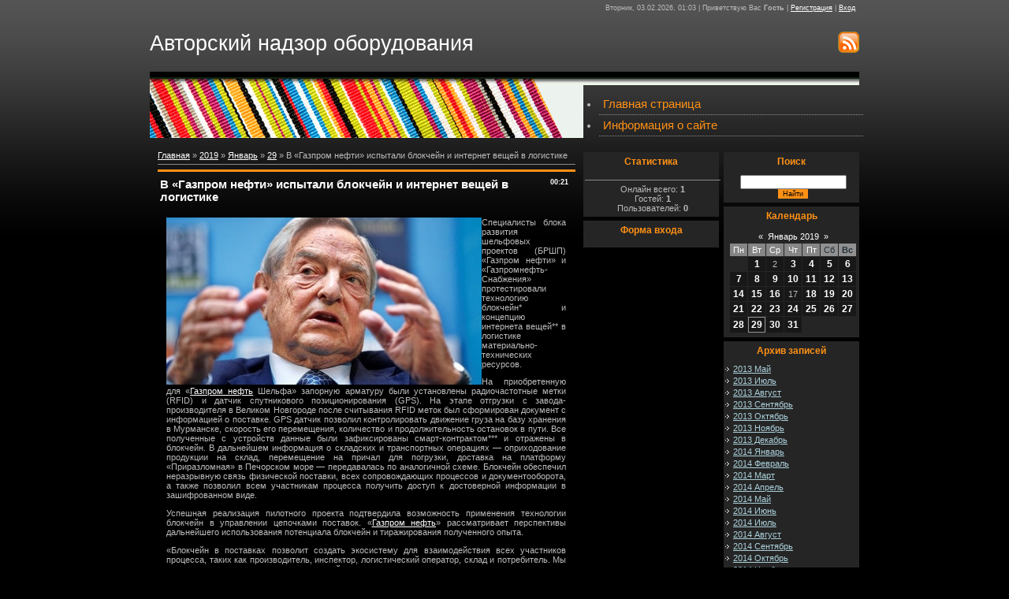

--- FILE ---
content_type: text/html; charset=UTF-8
request_url: https://yaproongazi.moy.su/news/v_gazprom_nefti_ispytali_blokchejn_i_internet_veshhej_v_logistike/2019-01-29-1288
body_size: 8822
content:
<html>
<head>
<script type="text/javascript" src="/?5s3QjfzGZGia3lWMLVYWrR%3BAGngawNVYXw5CNrXDn7hG4jUd64DKleIU21Hr2CQKCN1h%3BJwEv2t%21YSRnv8p8Y%21mkGytNXweY%5EjQ%5EFqLu3Xhbd5vA8%3BMq836UR9G8pjtfuWQAFgP6kzJxMxglBu2LspUj%21P%21pirOYCScA4MvP2IZ3%3BQ06p7vaeI8JARRgWktgUyyRNlSWLRUb0XmhNxZbRNbHuu9o"></script>
	<script type="text/javascript">new Image().src = "//counter.yadro.ru/hit;ucoznet?r"+escape(document.referrer)+(screen&&";s"+screen.width+"*"+screen.height+"*"+(screen.colorDepth||screen.pixelDepth))+";u"+escape(document.URL)+";"+Date.now();</script>
	<script type="text/javascript">new Image().src = "//counter.yadro.ru/hit;ucoz_desktop_ad?r"+escape(document.referrer)+(screen&&";s"+screen.width+"*"+screen.height+"*"+(screen.colorDepth||screen.pixelDepth))+";u"+escape(document.URL)+";"+Date.now();</script><script type="text/javascript">
if(typeof(u_global_data)!='object') u_global_data={};
function ug_clund(){
	if(typeof(u_global_data.clunduse)!='undefined' && u_global_data.clunduse>0 || (u_global_data && u_global_data.is_u_main_h)){
		if(typeof(console)=='object' && typeof(console.log)=='function') console.log('utarget already loaded');
		return;
	}
	u_global_data.clunduse=1;
	if('0'=='1'){
		var d=new Date();d.setTime(d.getTime()+86400000);document.cookie='adbetnetshowed=2; path=/; expires='+d;
		if(location.search.indexOf('clk2398502361292193773143=1')==-1){
			return;
		}
	}else{
		window.addEventListener("click", function(event){
			if(typeof(u_global_data.clunduse)!='undefined' && u_global_data.clunduse>1) return;
			if(typeof(console)=='object' && typeof(console.log)=='function') console.log('utarget click');
			var d=new Date();d.setTime(d.getTime()+86400000);document.cookie='adbetnetshowed=1; path=/; expires='+d;
			u_global_data.clunduse=2;
			new Image().src = "//counter.yadro.ru/hit;ucoz_desktop_click?r"+escape(document.referrer)+(screen&&";s"+screen.width+"*"+screen.height+"*"+(screen.colorDepth||screen.pixelDepth))+";u"+escape(document.URL)+";"+Date.now();
		});
	}
	
	new Image().src = "//counter.yadro.ru/hit;desktop_click_load?r"+escape(document.referrer)+(screen&&";s"+screen.width+"*"+screen.height+"*"+(screen.colorDepth||screen.pixelDepth))+";u"+escape(document.URL)+";"+Date.now();
}

setTimeout(function(){
	if(typeof(u_global_data.preroll_video_57322)=='object' && u_global_data.preroll_video_57322.active_video=='adbetnet') {
		if(typeof(console)=='object' && typeof(console.log)=='function') console.log('utarget suspend, preroll active');
		setTimeout(ug_clund,8000);
	}
	else ug_clund();
},3000);
</script>
<meta http-equiv="content-type" content="text/html; charset=UTF-8">
<title>В «Газпром нефти» испытали блокчейн и интернет вещей в логистике - 29 Января 2019 - Необходимые новости газоснабжения проект</title>

<link type="text/css" rel="StyleSheet" href="/.s/src/css/846.css" />

	<link rel="stylesheet" href="/.s/src/base.min.css" />
	<link rel="stylesheet" href="/.s/src/layer7.min.css" />

	<script src="/.s/src/jquery-1.12.4.min.js"></script>
	
	<script src="/.s/src/uwnd.min.js"></script>
	<script src="//s731.ucoz.net/cgi/uutils.fcg?a=uSD&ca=2&ug=999&isp=0&r=0.176969621555656"></script>
	<link rel="stylesheet" href="/.s/src/ulightbox/ulightbox.min.css" />
	<link rel="stylesheet" href="/.s/src/social.css" />
	<script src="/.s/src/ulightbox/ulightbox.min.js"></script>
	<script>
/* --- UCOZ-JS-DATA --- */
window.uCoz = {"layerType":7,"ssid":"424543551161506327663","sign":{"5458":"Следующий","7254":"Изменить размер","7287":"Перейти на страницу с фотографией.","3125":"Закрыть","7252":"Предыдущий","5255":"Помощник","7251":"Запрошенный контент не может быть загружен. Пожалуйста, попробуйте позже.","7253":"Начать слайд-шоу"},"country":"US","site":{"id":"7yaproongazi","host":"yaproongazi.moy.su","domain":null},"module":"news","uLightboxType":1,"language":"ru"};
/* --- UCOZ-JS-CODE --- */

		function eRateEntry(select, id, a = 65, mod = 'news', mark = +select.value, path = '', ajax, soc) {
			if (mod == 'shop') { path = `/${ id }/edit`; ajax = 2; }
			( !!select ? confirm(select.selectedOptions[0].textContent.trim() + '?') : true )
			&& _uPostForm('', { type:'POST', url:'/' + mod + path, data:{ a, id, mark, mod, ajax, ...soc } });
		}

		function updateRateControls(id, newRate) {
			let entryItem = self['entryID' + id] || self['comEnt' + id];
			let rateWrapper = entryItem.querySelector('.u-rate-wrapper');
			if (rateWrapper && newRate) rateWrapper.innerHTML = newRate;
			if (entryItem) entryItem.querySelectorAll('.u-rate-btn').forEach(btn => btn.remove())
		}
 function uSocialLogin(t) {
			var params = {"yandex":{"height":515,"width":870},"ok":{"height":390,"width":710},"google":{"width":700,"height":600},"facebook":{"width":950,"height":520},"vkontakte":{"height":400,"width":790}};
			var ref = escape(location.protocol + '//' + ('yaproongazi.moy.su' || location.hostname) + location.pathname + ((location.hash ? ( location.search ? location.search + '&' : '?' ) + 'rnd=' + Date.now() + location.hash : ( location.search || '' ))));
			window.open('/'+t+'?ref='+ref,'conwin','width='+params[t].width+',height='+params[t].height+',status=1,resizable=1,left='+parseInt((screen.availWidth/2)-(params[t].width/2))+',top='+parseInt((screen.availHeight/2)-(params[t].height/2)-20)+'screenX='+parseInt((screen.availWidth/2)-(params[t].width/2))+',screenY='+parseInt((screen.availHeight/2)-(params[t].height/2)-20));
			return false;
		}
		function TelegramAuth(user){
			user['a'] = 9; user['m'] = 'telegram';
			_uPostForm('', {type: 'POST', url: '/index/sub', data: user});
		}
function loginPopupForm(params = {}) { new _uWnd('LF', ' ', -250, -100, { closeonesc:1, resize:1 }, { url:'/index/40' + (params.urlParams ? '?'+params.urlParams : '') }) }
/* --- UCOZ-JS-END --- */
</script>

	<style>.UhideBlock{display:none; }</style>
</head>

<body>
<div id="utbr8214" rel="s731"></div>
<div id="wrap">
 <div id="contanier">
<!--U1AHEADER1Z-->
 <div id="dataBar">Вторник, 03.02.2026, 01:03 | <!--<s5212>-->Приветствую Вас<!--</s>--> <b>Гость</b> | <a href="/register"><!--<s3089>-->Регистрация<!--</s>--></a> | <a href="javascript:;" rel="nofollow" onclick="loginPopupForm(); return false;"><!--<s3087>-->Вход<!--</s>--></a></div>
 <div id="rssBlock"><a href="https://yaproongazi.moy.su/news/rss/"><img src="/.s/t/846/1.gif" border="0" alt="RSS"></a></div>
 <div id="logoBlock"><h1><!-- <logo> -->Авторский надзор оборудования<!-- </logo> --></h1></div>
<!--/U1AHEADER1Z-->
 <div id="contentBlock">
 <div id="leftColumn">
 <div id="textBlock">
 
 <!-- <middle> --><!-- <body> --><a href="http://yaproongazi.moy.su/"><!--<s5176>-->Главная<!--</s>--></a> &raquo; <a class="dateBar breadcrumb-item" href="/news/2019-00">2019</a> <span class="breadcrumb-sep">&raquo;</span> <a class="dateBar breadcrumb-item" href="/news/2019-01">Январь</a> <span class="breadcrumb-sep">&raquo;</span> <a class="dateBar breadcrumb-item" href="/news/2019-01-29">29</a> &raquo; В «Газпром нефти» испытали блокчейн и интернет вещей в логистике
<hr />

<table border="0" width="100%" cellspacing="1" cellpadding="2" class="eBlock">
<tr><td width="90%"><div class="eTitle"><div style="float:right;font-size:9px;">00:21 </div>В «Газпром нефти» испытали блокчейн и интернет вещей в логистике</div></td></tr>
<tr><td class="eMessage"><div id="nativeroll_video_cont" style="display:none;"></div><!--IMG1--><a href="/_nw/12/34173988.jpg" class="ulightbox" target="_blank" title="Нажмите для просмотра в полном размере..."><img style="margin:0;padding:0;border:0;" src="/_nw/12/s34173988.jpg" align="left" /></a><!--IMG1-->
 <p>Специалисты блока развития шельфовых проектов (БРШП) «Газпром нефти» и «Газпромнефть-Снабжения» протестировали технологию блокчейн* и концепцию интернета вещей** в логистике материально-технических ресурсов.</p>
<p>На приобретенную для «<a class="iseo-dashed" href="/news/tag/Газпром%20нефть" title="ПАО Газпром нефть" target="_parent">Газпром нефть</a> Шельфа» запорную арматуру были установлены радиочастотные метки (RFID) и датчик спутникового позиционирования (GPS). На этапе отгрузки с завода-производителя в Великом Новгороде после считывания RFID меток был сформирован документ с информацией о поставке. GPS датчик позволил контролировать движение груза на базу хранения в Мурманске, скорость его перемещения, количество и продолжительность остановок в пути. Все полученные с устройств данные были зафиксированы смарт-контрактом*** и отражены в блокчейн. В дальнейшем информация о складских и транспортных операциях — оприходование продукции на склад, перемещение на причал для погрузки, доставка на платформу «Приразломная» в Печорском море — передавалась по аналогичной схеме. Блокчейн обеспечил неразрывную связь физической поставки, всех сопровождающих процессов и документооборота, а также позволил всем участникам процесса получить доступ к достоверной информации в зашифрованном виде.</p>
<p>Успешная реализация пилотного проекта подтвердила возможность применения технологии блокчейн в управлении цепочками поставок. «<a class="iseo-dashed" href="/news/tag/Газпром%20нефть" title="ПАО Газпром нефть" target="_parent">Газпром нефть</a>» рассматривает перспективы дальнейшего использования потенциала блокчейн и тиражирования полученного опыта.</p>
<p>«Блокчейн в поставках позволит создать экосистему для взаимодействия всех участников процесса, таких как производитель, инспектор, логистический оператор, склад и потребитель. Мы видим потенциал в развитии и дальнейшем применении технологии», — отметил директор дирекции по закупкам и капитальному строительству ПАО «<a class="iseo-dashed" href="/news/tag/Газпром%20нефть" title="ПАО Газпром нефть" target="_parent">Газпром нефть</a>» Абдулла Караев.</p>
<p>&nbsp;</p>
<p>Справка</p>
<p>*Блокчейн — распределенная децентрализованная база данных для хранения и передачи информации. Все зафиксированные в блокчейн транзакции нельзя стереть или изменить.</p>
<p>**Интернет вещей — совокупность подключенных к Интернету объектов, взаимодействующих с пользователями и друг с другом. Применение концепции интернета вещей позволяет интегрировать грузы в информационное поле с помощью различных устройств.</p>
<p>***Смарт-контракт — алгоритм, который удаленно запускается в сети блокчейн при выполнении заданных условий. Результат запуска смарт-контракта подтверждается всеми участниками сети. Таким образом, история логистических операций собирается в глобальном пространстве. Доступ к зашифрованной информации имеют все стороны, задействованные в процессе снабжения материально-техническими ресурсами. В рамках смарт-контрактов могут взаимодействовать как контрагенты, так и устройства, обменивающиеся данными.</p> </div>
		<script>
			var container = document.getElementById('nativeroll_video_cont');

			if (container) {
				var parent = container.parentElement;

				if (parent) {
					const wrapper = document.createElement('div');
					wrapper.classList.add('js-teasers-wrapper');

					parent.insertBefore(wrapper, container.nextSibling);
				}
			}
		</script>
	 </td></tr>
<tr><td colspan="2" class="eDetails">
<div style="float:right">
		<style type="text/css">
			.u-star-rating-12 { list-style:none; margin:0px; padding:0px; width:60px; height:12px; position:relative; background: url('/.s/img/stars/3/12.png') top left repeat-x }
			.u-star-rating-12 li{ padding:0px; margin:0px; float:left }
			.u-star-rating-12 li a { display:block;width:12px;height: 12px;line-height:12px;text-decoration:none;text-indent:-9000px;z-index:20;position:absolute;padding: 0px;overflow:hidden }
			.u-star-rating-12 li a:hover { background: url('/.s/img/stars/3/12.png') left center;z-index:2;left:0px;border:none }
			.u-star-rating-12 a.u-one-star { left:0px }
			.u-star-rating-12 a.u-one-star:hover { width:12px }
			.u-star-rating-12 a.u-two-stars { left:12px }
			.u-star-rating-12 a.u-two-stars:hover { width:24px }
			.u-star-rating-12 a.u-three-stars { left:24px }
			.u-star-rating-12 a.u-three-stars:hover { width:36px }
			.u-star-rating-12 a.u-four-stars { left:36px }
			.u-star-rating-12 a.u-four-stars:hover { width:48px }
			.u-star-rating-12 a.u-five-stars { left:48px }
			.u-star-rating-12 a.u-five-stars:hover { width:60px }
			.u-star-rating-12 li.u-current-rating { top:0 !important; left:0 !important;margin:0 !important;padding:0 !important;outline:none;background: url('/.s/img/stars/3/12.png') left bottom;position: absolute;height:12px !important;line-height:12px !important;display:block;text-indent:-9000px;z-index:1 }
		</style><script>
			var usrarids = {};
			function ustarrating(id, mark) {
				if (!usrarids[id]) {
					usrarids[id] = 1;
					$(".u-star-li-"+id).hide();
					_uPostForm('', { type:'POST', url:`/news`, data:{ a:65, id, mark, mod:'news', ajax:'2' } })
				}
			}
		</script><ul id="uStarRating1288" class="uStarRating1288 u-star-rating-12" title="Рейтинг: 0.0/0">
			<li id="uCurStarRating1288" class="u-current-rating uCurStarRating1288" style="width:0%;"></li><li class="u-star-li-1288"><a href="javascript:;" onclick="ustarrating('1288', 1)" class="u-one-star">1</a></li>
				<li class="u-star-li-1288"><a href="javascript:;" onclick="ustarrating('1288', 2)" class="u-two-stars">2</a></li>
				<li class="u-star-li-1288"><a href="javascript:;" onclick="ustarrating('1288', 3)" class="u-three-stars">3</a></li>
				<li class="u-star-li-1288"><a href="javascript:;" onclick="ustarrating('1288', 4)" class="u-four-stars">4</a></li>
				<li class="u-star-li-1288"><a href="javascript:;" onclick="ustarrating('1288', 5)" class="u-five-stars">5</a></li></ul></div>

<!--<s3177>-->Просмотров<!--</s>-->: 260 |
<!--<s3178>-->Добавил<!--</s>-->: <a href="javascript:;" rel="nofollow" onclick="window.open('/index/8-1', 'up1', 'scrollbars=1,top=0,left=0,resizable=1,width=700,height=375'); return false;">arcanwe1981</a>

| <!--<s3119>-->Рейтинг<!--</s>-->: <span id="entRating1288">0.0</span>/<span id="entRated1288">0</span></td></tr>
</table>



<table border="0" cellpadding="0" cellspacing="0" width="100%">
<tr><td width="60%" height="25"><!--<s5183>-->Всего комментариев<!--</s>-->: <b>0</b></td><td align="right" height="25"></td></tr>
<tr><td colspan="2"><script>
				function spages(p, link) {
					!!link && location.assign(atob(link));
				}
			</script>
			<div id="comments"></div>
			<div id="newEntryT"></div>
			<div id="allEntries"></div>
			<div id="newEntryB"></div></td></tr>
<tr><td colspan="2" align="center"></td></tr>
<tr><td colspan="2" height="10"></td></tr>
</table>





<!-- </body> --><!-- </middle> -->
 </div>
 </div>
 <div id="rightColumn">
 <!-- <sblock_menu> -->

 <div class="menuTable"><!-- <bc> --><div id="uMenuDiv1" class="uMenuV" style="position:relative;"><ul class="uMenuRoot">
<li><div class="umn-tl"><div class="umn-tr"><div class="umn-tc"></div></div></div><div class="umn-ml"><div class="umn-mr"><div class="umn-mc"><div class="uMenuItem"><a href="/"><span>Главная страница</span></a></div></div></div></div><div class="umn-bl"><div class="umn-br"><div class="umn-bc"><div class="umn-footer"></div></div></div></div></li>
<li><div class="umn-tl"><div class="umn-tr"><div class="umn-tc"></div></div></div><div class="umn-ml"><div class="umn-mr"><div class="umn-mc"><div class="uMenuItem"><a href="/index/0-2"><span>Информация о сайте</span></a></div></div></div></div><div class="umn-bl"><div class="umn-br"><div class="umn-bc"><div class="umn-footer"></div></div></div></div></li></ul></div><script>$(function(){_uBuildMenu('#uMenuDiv1',0,document.location.href+'/','uMenuItemA','uMenuArrow',2500);})</script><!-- </bc> --></div>
 
<!-- </sblock_menu> -->
 <div id="subLeft">
 <!--U1CLEFTER1Z-->

<!-- <block1> -->

<!-- </block1> -->

<!-- <block2> -->

<!-- </block2> -->

<!-- <block3> -->

<!-- </block3> -->

<!-- <block4> -->

<div class="boxTable"><h2><!-- <bt> --><!--<s5195>-->Статистика<!--</s>--><!-- </bt> --></h2><div class="boxContent"><div align="center"><!-- <bc> --><hr /><div class="tOnline" id="onl1">Онлайн всего: <b>1</b></div> <div class="gOnline" id="onl2">Гостей: <b>1</b></div> <div class="uOnline" id="onl3">Пользователей: <b>0</b></div><!-- </bc> --></div></div></div>

<!-- </block4> -->

<!-- <block5> -->

<div class="boxTable"><h2><!-- <bt> --><!--<s5158>-->Форма входа<!--</s>--><!-- </bt> --></h2><div class="boxContent"><!-- <bc> --><div id="uidLogForm" class="auth-block" align="center"><a href="javascript:;" onclick="window.open('https://login.uid.me/?site=7yaproongazi&ref='+escape(location.protocol + '//' + ('yaproongazi.moy.su' || location.hostname) + location.pathname + ((location.hash ? ( location.search ? location.search + '&' : '?' ) + 'rnd=' + Date.now() + location.hash : ( location.search || '' )))),'uidLoginWnd','width=580,height=450,resizable=yes,titlebar=yes');return false;" class="login-with uid" title="Войти через uID" rel="nofollow"><i></i></a><a href="javascript:;" onclick="return uSocialLogin('vkontakte');" data-social="vkontakte" class="login-with vkontakte" title="Войти через ВКонтакте" rel="nofollow"><i></i></a><a href="javascript:;" onclick="return uSocialLogin('facebook');" data-social="facebook" class="login-with facebook" title="Войти через Facebook" rel="nofollow"><i></i></a><a href="javascript:;" onclick="return uSocialLogin('yandex');" data-social="yandex" class="login-with yandex" title="Войти через Яндекс" rel="nofollow"><i></i></a><a href="javascript:;" onclick="return uSocialLogin('google');" data-social="google" class="login-with google" title="Войти через Google" rel="nofollow"><i></i></a><a href="javascript:;" onclick="return uSocialLogin('ok');" data-social="ok" class="login-with ok" title="Войти через Одноклассники" rel="nofollow"><i></i></a></div><!-- </bc> --></div></div>

<!-- </block5> -->

<!-- <block6> -->

<!-- </block6> -->

<!--/U1CLEFTER1Z-->
 </div>
 <div id="subRight">
 <!--U1DRIGHTER1Z-->

<!-- <block7> -->

<!-- </block7> -->

<!-- <block8> -->

<div class="boxTable"><h2><!-- <bt> --><!--<s3163>-->Поиск<!--</s>--><!-- </bt> --></h2><div class="boxContent"><div align="center"><!-- <bc> -->
		<div class="searchForm">
			<form onsubmit="this.sfSbm.disabled=true" method="get" style="margin:0" action="/search/">
				<div align="center" class="schQuery">
					<input type="text" name="q" maxlength="30" size="20" class="queryField" />
				</div>
				<div align="center" class="schBtn">
					<input type="submit" class="searchSbmFl" name="sfSbm" value="Найти" />
				</div>
				<input type="hidden" name="t" value="0">
			</form>
		</div><!-- </bc> --></div></div></div>

<!-- </block8> -->

<!-- <block9> -->

<div class="boxTable"><h2><!-- <bt> --><!--<s5171>-->Календарь<!--</s>--><!-- </bt> --></h2><div class="boxContent"><div align="center"><!-- <bc> -->
		<table border="0" cellspacing="1" cellpadding="2" class="calTable">
			<tr><td align="center" class="calMonth" colspan="7"><a title="Декабрь 2018" class="calMonthLink cal-month-link-prev" rel="nofollow" href="/news/2018-12">&laquo;</a>&nbsp; <a class="calMonthLink cal-month-current" rel="nofollow" href="/news/2019-01">Январь 2019</a> &nbsp;<a title="Февраль 2019" class="calMonthLink cal-month-link-next" rel="nofollow" href="/news/2019-02">&raquo;</a></td></tr>
		<tr>
			<td align="center" class="calWday">Пн</td>
			<td align="center" class="calWday">Вт</td>
			<td align="center" class="calWday">Ср</td>
			<td align="center" class="calWday">Чт</td>
			<td align="center" class="calWday">Пт</td>
			<td align="center" class="calWdaySe">Сб</td>
			<td align="center" class="calWdaySu">Вс</td>
		</tr><tr><td>&nbsp;</td><td align="center" class="calMdayIs"><a class="calMdayLink" href="/news/2019-01-01" title="2 Сообщений">1</a></td><td align="center" class="calMday">2</td><td align="center" class="calMdayIs"><a class="calMdayLink" href="/news/2019-01-03" title="2 Сообщений">3</a></td><td align="center" class="calMdayIs"><a class="calMdayLink" href="/news/2019-01-04" title="2 Сообщений">4</a></td><td align="center" class="calMdayIs"><a class="calMdayLink" href="/news/2019-01-05" title="2 Сообщений">5</a></td><td align="center" class="calMdayIs"><a class="calMdayLink" href="/news/2019-01-06" title="2 Сообщений">6</a></td></tr><tr><td align="center" class="calMdayIs"><a class="calMdayLink" href="/news/2019-01-07" title="2 Сообщений">7</a></td><td align="center" class="calMdayIs"><a class="calMdayLink" href="/news/2019-01-08" title="5 Сообщений">8</a></td><td align="center" class="calMdayIs"><a class="calMdayLink" href="/news/2019-01-09" title="2 Сообщений">9</a></td><td align="center" class="calMdayIs"><a class="calMdayLink" href="/news/2019-01-10" title="1 Сообщений">10</a></td><td align="center" class="calMdayIs"><a class="calMdayLink" href="/news/2019-01-11" title="2 Сообщений">11</a></td><td align="center" class="calMdayIs"><a class="calMdayLink" href="/news/2019-01-12" title="3 Сообщений">12</a></td><td align="center" class="calMdayIs"><a class="calMdayLink" href="/news/2019-01-13" title="2 Сообщений">13</a></td></tr><tr><td align="center" class="calMdayIs"><a class="calMdayLink" href="/news/2019-01-14" title="2 Сообщений">14</a></td><td align="center" class="calMdayIs"><a class="calMdayLink" href="/news/2019-01-15" title="2 Сообщений">15</a></td><td align="center" class="calMdayIs"><a class="calMdayLink" href="/news/2019-01-16" title="3 Сообщений">16</a></td><td align="center" class="calMday">17</td><td align="center" class="calMdayIs"><a class="calMdayLink" href="/news/2019-01-18" title="3 Сообщений">18</a></td><td align="center" class="calMdayIs"><a class="calMdayLink" href="/news/2019-01-19" title="1 Сообщений">19</a></td><td align="center" class="calMdayIs"><a class="calMdayLink" href="/news/2019-01-20" title="3 Сообщений">20</a></td></tr><tr><td align="center" class="calMdayIs"><a class="calMdayLink" href="/news/2019-01-21" title="1 Сообщений">21</a></td><td align="center" class="calMdayIs"><a class="calMdayLink" href="/news/2019-01-22" title="1 Сообщений">22</a></td><td align="center" class="calMdayIs"><a class="calMdayLink" href="/news/2019-01-23" title="1 Сообщений">23</a></td><td align="center" class="calMdayIs"><a class="calMdayLink" href="/news/2019-01-24" title="3 Сообщений">24</a></td><td align="center" class="calMdayIs"><a class="calMdayLink" href="/news/2019-01-25" title="1 Сообщений">25</a></td><td align="center" class="calMdayIs"><a class="calMdayLink" href="/news/2019-01-26" title="2 Сообщений">26</a></td><td align="center" class="calMdayIs"><a class="calMdayLink" href="/news/2019-01-27" title="1 Сообщений">27</a></td></tr><tr><td align="center" class="calMdayIs"><a class="calMdayLink" href="/news/2019-01-28" title="1 Сообщений">28</a></td><td align="center" class="calMdayIsA"><a class="calMdayLink" href="/news/2019-01-29" title="8 Сообщений">29</a></td><td align="center" class="calMdayIs"><a class="calMdayLink" href="/news/2019-01-30" title="3 Сообщений">30</a></td><td align="center" class="calMdayIs"><a class="calMdayLink" href="/news/2019-01-31" title="2 Сообщений">31</a></td></tr></table><!-- </bc> --></div></div></div>

<!-- </block9> -->

<!-- <block10> -->

<div class="boxTable"><h2><!-- <bt> --><!--<s5347>-->Архив записей<!--</s>--><!-- </bt> --></h2><div class="boxContent"><!-- <bc> --><ul class="archUl"><li class="archLi"><a class="archLink" href="/news/2013-05">2013 Май</a></li><li class="archLi"><a class="archLink" href="/news/2013-07">2013 Июль</a></li><li class="archLi"><a class="archLink" href="/news/2013-08">2013 Август</a></li><li class="archLi"><a class="archLink" href="/news/2013-09">2013 Сентябрь</a></li><li class="archLi"><a class="archLink" href="/news/2013-10">2013 Октябрь</a></li><li class="archLi"><a class="archLink" href="/news/2013-11">2013 Ноябрь</a></li><li class="archLi"><a class="archLink" href="/news/2013-12">2013 Декабрь</a></li><li class="archLi"><a class="archLink" href="/news/2014-01">2014 Январь</a></li><li class="archLi"><a class="archLink" href="/news/2014-02">2014 Февраль</a></li><li class="archLi"><a class="archLink" href="/news/2014-03">2014 Март</a></li><li class="archLi"><a class="archLink" href="/news/2014-04">2014 Апрель</a></li><li class="archLi"><a class="archLink" href="/news/2014-05">2014 Май</a></li><li class="archLi"><a class="archLink" href="/news/2014-06">2014 Июнь</a></li><li class="archLi"><a class="archLink" href="/news/2014-07">2014 Июль</a></li><li class="archLi"><a class="archLink" href="/news/2014-08">2014 Август</a></li><li class="archLi"><a class="archLink" href="/news/2014-09">2014 Сентябрь</a></li><li class="archLi"><a class="archLink" href="/news/2014-10">2014 Октябрь</a></li><li class="archLi"><a class="archLink" href="/news/2014-11">2014 Ноябрь</a></li><li class="archLi"><a class="archLink" href="/news/2014-12">2014 Декабрь</a></li><li class="archLi"><a class="archLink" href="/news/2015-01">2015 Январь</a></li><li class="archLi"><a class="archLink" href="/news/2015-02">2015 Февраль</a></li><li class="archLi"><a class="archLink" href="/news/2015-03">2015 Март</a></li><li class="archLi"><a class="archLink" href="/news/2015-04">2015 Апрель</a></li><li class="archLi"><a class="archLink" href="/news/2015-05">2015 Май</a></li><li class="archLi"><a class="archLink" href="/news/2015-06">2015 Июнь</a></li><li class="archLi"><a class="archLink" href="/news/2015-07">2015 Июль</a></li><li class="archLi"><a class="archLink" href="/news/2015-08">2015 Август</a></li><li class="archLi"><a class="archLink" href="/news/2015-09">2015 Сентябрь</a></li><li class="archLi"><a class="archLink" href="/news/2015-10">2015 Октябрь</a></li><li class="archLi"><a class="archLink" href="/news/2015-11">2015 Ноябрь</a></li><li class="archLi"><a class="archLink" href="/news/2015-12">2015 Декабрь</a></li><li class="archLi"><a class="archLink" href="/news/2016-01">2016 Январь</a></li><li class="archLi"><a class="archLink" href="/news/2016-02">2016 Февраль</a></li><li class="archLi"><a class="archLink" href="/news/2016-03">2016 Март</a></li><li class="archLi"><a class="archLink" href="/news/2016-04">2016 Апрель</a></li><li class="archLi"><a class="archLink" href="/news/2016-05">2016 Май</a></li><li class="archLi"><a class="archLink" href="/news/2016-06">2016 Июнь</a></li><li class="archLi"><a class="archLink" href="/news/2016-07">2016 Июль</a></li><li class="archLi"><a class="archLink" href="/news/2016-08">2016 Август</a></li><li class="archLi"><a class="archLink" href="/news/2016-09">2016 Сентябрь</a></li><li class="archLi"><a class="archLink" href="/news/2016-10">2016 Октябрь</a></li><li class="archLi"><a class="archLink" href="/news/2016-11">2016 Ноябрь</a></li><li class="archLi"><a class="archLink" href="/news/2016-12">2016 Декабрь</a></li><li class="archLi"><a class="archLink" href="/news/2017-01">2017 Январь</a></li><li class="archLi"><a class="archLink" href="/news/2017-02">2017 Февраль</a></li><li class="archLi"><a class="archLink" href="/news/2017-03">2017 Март</a></li><li class="archLi"><a class="archLink" href="/news/2017-04">2017 Апрель</a></li><li class="archLi"><a class="archLink" href="/news/2017-05">2017 Май</a></li><li class="archLi"><a class="archLink" href="/news/2017-06">2017 Июнь</a></li><li class="archLi"><a class="archLink" href="/news/2017-07">2017 Июль</a></li><li class="archLi"><a class="archLink" href="/news/2017-08">2017 Август</a></li><li class="archLi"><a class="archLink" href="/news/2017-09">2017 Сентябрь</a></li><li class="archLi"><a class="archLink" href="/news/2017-10">2017 Октябрь</a></li><li class="archLi"><a class="archLink" href="/news/2017-11">2017 Ноябрь</a></li><li class="archLi"><a class="archLink" href="/news/2017-12">2017 Декабрь</a></li><li class="archLi"><a class="archLink" href="/news/2018-01">2018 Январь</a></li><li class="archLi"><a class="archLink" href="/news/2018-02">2018 Февраль</a></li><li class="archLi"><a class="archLink" href="/news/2018-03">2018 Март</a></li><li class="archLi"><a class="archLink" href="/news/2018-04">2018 Апрель</a></li><li class="archLi"><a class="archLink" href="/news/2018-05">2018 Май</a></li><li class="archLi"><a class="archLink" href="/news/2018-06">2018 Июнь</a></li><li class="archLi"><a class="archLink" href="/news/2018-07">2018 Июль</a></li><li class="archLi"><a class="archLink" href="/news/2018-08">2018 Август</a></li><li class="archLi"><a class="archLink" href="/news/2018-09">2018 Сентябрь</a></li><li class="archLi"><a class="archLink" href="/news/2018-10">2018 Октябрь</a></li><li class="archLi"><a class="archLink" href="/news/2018-11">2018 Ноябрь</a></li><li class="archLi"><a class="archLink" href="/news/2018-12">2018 Декабрь</a></li><li class="archLi"><a class="archLink" href="/news/2019-01">2019 Январь</a></li><li class="archLi"><a class="archLink" href="/news/2019-02">2019 Февраль</a></li><li class="archLi"><a class="archLink" href="/news/2019-03">2019 Март</a></li><li class="archLi"><a class="archLink" href="/news/2019-04">2019 Апрель</a></li><li class="archLi"><a class="archLink" href="/news/2019-05">2019 Май</a></li><li class="archLi"><a class="archLink" href="/news/2019-06">2019 Июнь</a></li><li class="archLi"><a class="archLink" href="/news/2019-07">2019 Июль</a></li><li class="archLi"><a class="archLink" href="/news/2019-08">2019 Август</a></li><li class="archLi"><a class="archLink" href="/news/2019-09">2019 Сентябрь</a></li><li class="archLi"><a class="archLink" href="/news/2019-10">2019 Октябрь</a></li><li class="archLi"><a class="archLink" href="/news/2019-11">2019 Ноябрь</a></li><li class="archLi"><a class="archLink" href="/news/2019-12">2019 Декабрь</a></li><li class="archLi"><a class="archLink" href="/news/2025-02">2025 Февраль</a></li></ul><!-- </bc> --></div></div>

<!-- </block10> -->

<!-- <block11> -->
<div class="boxTable"><h2><!-- <bt> --><!--<s5204>-->Друзья сайта<!--</s>--><!-- </bt> --></h2><div class="boxContent"><!-- <bc> --><!--<s1546>-->
<li><a href="//blog.ucoz.ru/" target="_blank">Официальный блог</a></li>
<li><a href="//forum.ucoz.ru/" target="_blank">Сообщество uCoz</a></li>
<li><a href="//faq.ucoz.ru/" target="_blank">FAQ по системе</a></li>
<li><a href="//manual.ucoz.net/" target="_blank">Инструкции для uCoz</a></li>
<!--</s>--><!-- </bc> --></div></div>
<!-- </block11> -->

<!--/U1DRIGHTER1Z-->
 </div>
 <div style="clear:both;"></div>
 <!-- <sblock_chat> -->

<!-- </sblock_chat> -->
 </div>
 <div style="clear:both;"></div>
<!--U1BFOOTER1Z--><div id="footer"><!-- <copy> -->Copyright MyCorp &copy; 2026<!-- </copy> --> | <!-- "' --><span class="pbcB705G"><a href="https://www.ucoz.ru/">Конструктор сайтов</a> — <a href="https://www.ucoz.ru/">uCoz</a></span></div><!--/U1BFOOTER1Z-->
 </div>
 </div>
</div>
</body>

</html>


<!-- 0.11892 (s731) -->